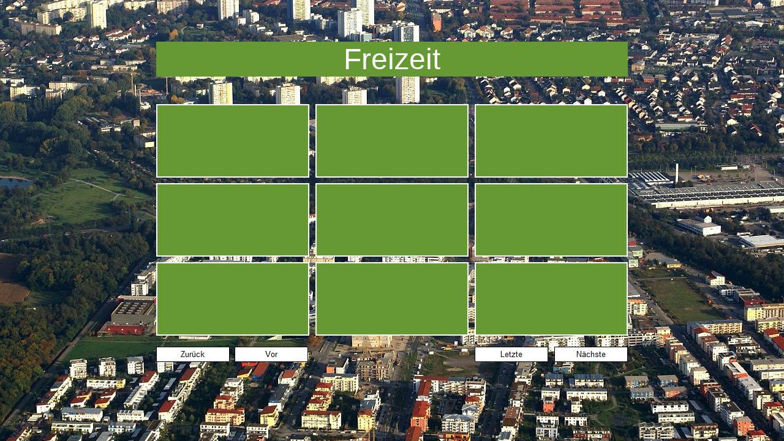

--- FILE ---
content_type: text/html
request_url: https://schwabentor.de/Freizeit/Wintersport/wintersport.html
body_size: 713
content:
<!DOCTYPE html>
<html>
<head>
<title>Wintersport</title>
<meta charset="UTF-8">
<meta http-equiv="X-UA-Compatible" content="IE=edge,chrome=1">
<meta name="Generator" content="NetObjects (http://NetObjects.com)">
<meta name="Keywords" content="<meta name="keywords" content="Rieselfeld, Computer Nach Ma�, Freiburg im Breisgau, Stadtteil>">
<meta name="Robots" content="<meta name="robots" content="index">">
<meta name="Language" content="<meta name="language" content="de">">
<script type="text/javascript" src="../../jquery.js">
</script>
<link rel="stylesheet" type="text/css" href="../../fusion.css">
<link rel="stylesheet" type="text/css" href="../../style.css">
<link rel="stylesheet" type="text/css" href="../../site.css">
<style type="text/css" title="NOF_STYLE_SHEET">
body { margin:0px; text-align: center }
.nof-centerContent { margin:0px auto; text-align: left; width:770px }
</style>
<script type="text/javascript" src="./wintersport_nof.js">
</script>
</head>
<body class="nof-centerBody">
  <div class="nof-centerContent">
    <div class="nof-positioning">
      <div id="Text5" class="nof-positioning TextObject" style="width: 770px; margin-top: 50px; background-color: rgb(102,153,51); border: 2px solid rgba(255,255,255,0,); ">
        <p style="text-align: center; margin-bottom: 0px;"><span style="font-size: 48px;">Freizeit</span></p>
      </div>
      <div class="nof-clearfix nof-positioning">
        <div class="nof-positioning" style="line-height: 0px; float: left; display: inline; width: 250px; margin-top: 45px; "><img id="Rechteck27" height="120" width="250" src="../../Freizeit/Rectangle_55.gif" alt="" style="border: 0;"></div>
        <div class="nof-positioning" style="line-height: 0px; float: left; display: inline; width: 250px; margin-top: 45px; margin-left: 10px; "><img id="Rechteck26" height="120" width="250" src="../../Freizeit/Rectangle_55.gif" alt="" style="border: 0;"></div>
        <div class="nof-positioning" style="line-height: 0px; float: left; display: inline; width: 250px; margin-top: 45px; margin-left: 10px; "><img id="Rechteck30" height="120" width="250" src="../../Freizeit/Rectangle_55.gif" alt="" style="border: 0;"></div>
      </div>
      <div class="nof-clearfix nof-positioning">
        <div class="nof-positioning" style="line-height: 0px; float: left; display: inline; width: 250px; margin-top: 9px; "><img id="Rechteck29" height="120" width="250" src="../../Freizeit/Rectangle_55.gif" alt="" style="border: 0;"></div>
        <div class="nof-positioning" style="line-height: 0px; float: left; display: inline; width: 250px; margin-top: 9px; margin-left: 10px; "><img id="Rechteck28" height="120" width="250" src="../../Freizeit/Rectangle_55.gif" alt="" style="border: 0;"></div>
        <div class="nof-positioning" style="line-height: 0px; float: left; display: inline; width: 250px; margin-top: 9px; margin-left: 10px; "><img id="Rechteck31" height="120" width="250" src="../../Freizeit/Rectangle_55.gif" alt="" style="border: 0;"></div>
      </div>
      <div class="nof-clearfix nof-positioning">
        <div class="nof-positioning" style="line-height: 0px; float: left; display: inline; width: 250px; margin-top: 9px; "><img id="Rechteck34" height="120" width="250" src="../../Freizeit/Rectangle_55.gif" alt="" style="border: 0;"></div>
        <div class="nof-positioning" style="line-height: 0px; float: left; display: inline; width: 250px; margin-top: 9px; margin-left: 10px; "><img id="Rechteck33" height="120" width="250" src="../../Freizeit/Rectangle_55.gif" alt="" style="border: 0;"></div>
        <div class="nof-positioning" style="line-height: 0px; float: left; display: inline; width: 250px; margin-top: 9px; margin-left: 10px; "><img id="Rechteck32" height="120" width="250" src="../../Freizeit/Rectangle_55.gif" alt="" style="border: 0;"></div>
      </div>
      <div class="nof-clearfix nof-positioning">
        <div class="nof-positioning" style="line-height: 0px; float: left; display: inline; width: 120px; margin-top: 18px; "><a href="../../Freizeit/freizeit.html"><img id="Rechteck43" height="25" width="120" src="../../Rectangle_57.gif" alt="" style="border: 0;"></a></div>
        <div class="nof-positioning" style="line-height: 0px; float: left; display: inline; width: 120px; margin-top: 18px; margin-left: 8px; "><img id="Rechteck44" height="25" width="120" src="../../Rectangle_58.gif" alt="" style="border: 0;"></div>
        <div class="nof-positioning" style="line-height: 0px; float: left; display: inline; width: 120px; margin-top: 18px; margin-left: 272px; "><a href="../../Freizeit/Tagesaktivitaten/tagesaktivitaten.html"><img id="Rechteck46" height="25" width="120" src="../../Rectangle_79.gif" alt="" style="border: 0;"></a></div>
        <div class="nof-positioning" style="line-height: 0px; float: left; display: inline; width: 120px; margin-top: 18px; margin-left: 10px; "><a href="../../Freizeit/Lichtspielhauser/lichtspielhauser.html"><img id="Rechteck45" height="25" width="120" src="../../Rectangle_78.gif" alt="" style="border: 0;"></a></div>
      </div>
    </div>
  </div>
</body>
</html>
 

--- FILE ---
content_type: text/css
request_url: https://schwabentor.de/fusion.css
body_size: 545
content:
p, pre, blockquote, h1, h2, h3, h4, h5, h6 {
	line-height: 1.2;
	margin-top: 0px;	
	margin-bottom: 19px;
}

pre {
	font-family: 'Courier New', 'Lucida Console', Courier, Monaco, Monospace;
}

blockquote {
	margin-bottom: 21.28px;
	margin-left: 40px;
	margin-right: 40px;
}

address {
	line-height: 1.2;
	margin: 0px;
	font-style: italic;
}

h1 {
	font-size: 31px;
}
h2 {
	font-size: 24px;
}
h3 {
	font-size: 18px;
}
h4 {
	font-size: 16px;
}
h5 {
	font-size: 13px;
}
h6 {
	font-size: 10px;
}

html, body, form {
	margin: 0px;
	padding: 0px;
}

.NavBar_ul {
	position: relative;
	margin: 0px;
	padding: 0px;
}
.NavBar_li {
	position: absolute;
	margin: 0px;
	padding: 0px;
	list-style: none;
}
.NavBar_a {
	margin: 0px;
	padding: 0px;
	cursor: pointer;
	text-decoration: none;
	display: block;
}

.nof-clearfix:before,
.nof-clearfix:after {
    content: "";
    display: table;
}

.nof-clearfix:after {
    clear: both;
}

.nof-clearfix {
    zoom: 1; /* For IE 6/7 (trigger hasLayout) */
}

.nof-positioning {
	margin: 0;
	padding: 0;
	border: 0;
	background: transparent;
	font-weight: inherit;
	font-style: inherit;
	font-size: 100%;
	font-family: inherit;
}

.nof-positioning > img {
    vertical-align: top;
}

table.nof-positioning td > img {
    vertical-align: top;
}

table.nof-positioning td {
    line-height: 0;
}

.nof-navPositioning {
	margin: 0px;
	padding: 0px;
	cursor: pointer;
}

.nof-navButtonAnchor {
	margin: 0px;
	padding: 0px;
	cursor: pointer;
	text-decoration: none;
}

.nof-ajaxTemplateHide {
	visibility:hidden;
	background-color:white;
	color:white;	
}

.nof-pgFrame p {
	font-size: 0px;
	line-height: 0px;
}

textarea {
    overflow: auto;
    vertical-align: top;
}

button,
html input[type="button"],
input[type="reset"],
input[type="submit"] {
    -webkit-appearance: button;
    cursor: pointer;
    /**overflow: visible;*/
}

button[disabled],
html input[disabled] {
    cursor: default;
}


--- FILE ---
content_type: text/css
request_url: https://schwabentor.de/style.css
body_size: 175
content:


BODY {	background-image : url( "./Rieselfeld-Luftbild3.jpg" );
	background-position : 50% 50%;
	background-repeat : no-repeat;
	font-family : Arial;
	white-space : normal;
	color : rgb(255,255,255);
	word-spacing : 0px;
	letter-spacing : 0px;
	padding : 0px}

H1 {
	font-family: Arial,                       Helvetica,                       Geneva,                       Sans-serif;
	font-size : 20px;
	text-transform : uppercase;
	background-attachment : fixed;
	color : rgb(255,255,255)
}

P {
	font-family: Arial,          Helvetica,          Geneva,          Sans-serif;
	word-spacing : 0px;
	letter-spacing : 0px
}

--- FILE ---
content_type: text/css
request_url: https://schwabentor.de/site.css
body_size: 13
content:
/* CSS-Definitionsdatei, die Site-�bergreifende Stylesheets enth�lt */

.TextObject {
	vertical-align: baseline
}